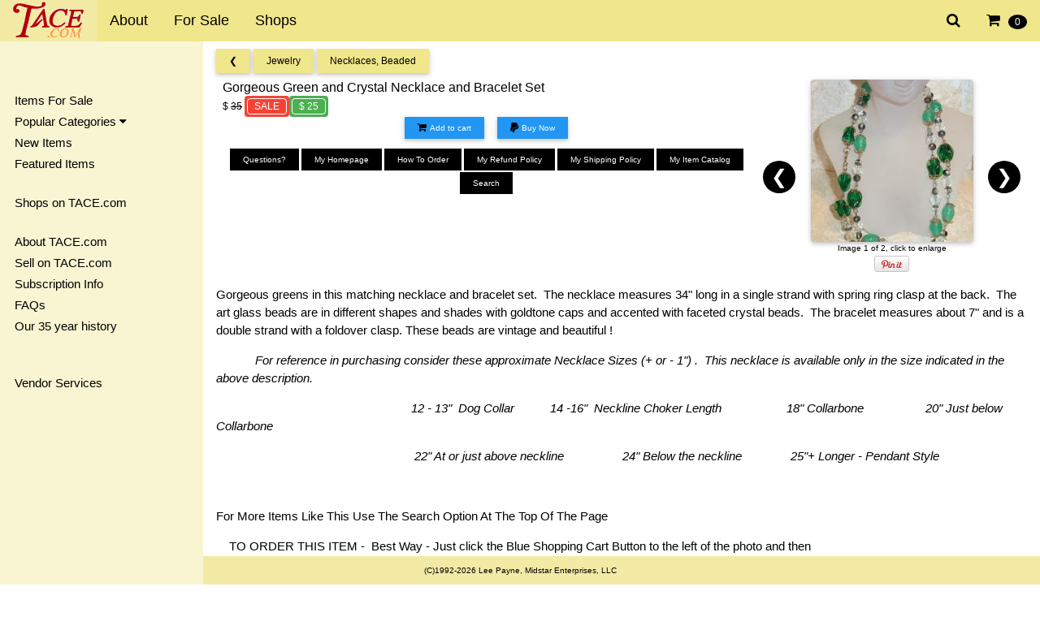

--- FILE ---
content_type: text/html;charset=UTF-8
request_url: https://www.tace.com/i/43738.html
body_size: 7405
content:
<!DOCTYPE html>
<html><head><title>Gorgeous Green and Crystal Necklace and Bracelet Set - Antique & Collectible Exchange</title>
<meta name="viewport" content="width=device-width, initial-scale=1"><meta name="mobile-web-app-capable" content="yes">
<meta name="description" content="">
<link rel="stylesheet" href="/css/w3-3.04.css"><link rel="stylesheet" href="/css/w3-theme-khaki.css"><link rel="stylesheet" href="/css/overrides.css">
<!--<link rel="stylesheet" href="/css/font-roboto.css">--><link rel="stylesheet" href="/css/font-awesome-min.css">
<meta name="robots" content="ALL,NOODP">
<meta http-equiv="pics-Label" content='(pics-1.1 "http://www.icra.org/pics/vocabularyv03/" l gen true for "http://www.tace.com" r (n 0 s 0 v 0 l 0 oa 0 ob 0 oc 0 od 0 oe 0 of 0 og 0 oh 0 c 1))'><meta name="google-site-verification" content="fj4aaj5Yvcs-qzKWSTkdkBzTDq2SJpHbhFeKzbDC3-U" />
<link rel="meta" href="http://www.tace.com/labels.rdf" type="application/rdf+xml" title="ICRA labels">
<style>html,body,h1,h2,h3,h4,h5,h6 {font-family: "Roboto", sans-serif} .w3-sidenav a,.w3-sidenav h4 {padding: 2px;} .w3-navbar li a { padding-top: 12px; padding-bottom: 12px; }</style><script src="/js/mylazy.js"></script><script src="/js/jsonp.js"></script>
</head>
<body><div class="w3-top" style="z-index:50">
<ul class="w3-navbar w3-theme w3-top w3-left-align w3-large">
<li class="w3-opennav w3-right w3-hide-large"><a class="w3-hover-white w3-large w3-theme-l1" href="javascript:void(0)" onclick="w3_open()"><i class="fa fa-bars"></i></a></li>
<li class="w3-opennav w3-right"><a href="/my_items/cart/view/index.html" onclick="load_data('/my_items/cart/popupview/index.html');return false;" class="w3-large w3-hover-white"><i class="fa fa-shopping-cart" aria-hidden="true"></i>&nbsp;&nbsp;<span class="w3-badge w3-small w3-hide-small" id="cartitems">0</span></a></li>
<li class="w3-opennav w3-right"><a href="/search/" onclick="document.getElementById('searchbox').style.display='block';return false;" class="w3-large w3-hover-white"><i class="fa fa-search" aria-hidden="true"></i></a></li>
<li class="w3-opennav w3-right w3-hide-large"><a href="/vendors/" class="w3-hover-white"><img src="/images/shops.png" border="0"></a></li>
<li class="w3-opennav w3-right w3-hide-large"><a href="/antiques_and_collectibles/" class="w3-hover-white"><img src="/images/forsale.png" border="0"></a></li>
<li><a href="/" class="w3-theme-l1" style="padding-top: 2px; padding-bottom: 0px;"><img src="/images/logos/tace_logo_trans.png" border="0"></a></li>
<li class="w3-hide-small"><a href="/information/" class="w3-hover-white">About</a></li>
<li class="w3-hide-small"><a href="/antiques_and_collectibles/" class="w3-hover-white">For Sale</a></li>
<li class="w3-hide-medium w3-hide-small"><a href="/dealers/" class="w3-hover-white">Shops</a></li>
<!--<li class="w3-hide-medium w3-hide-small"><a href="/want_list/" class="w3-hover-white">Wanted</a></li>-->
<!--<li class="w3-hide-medium w3-hide-small"><a href="/calendar/" class="w3-hover-white">Calendar</a></li>-->
<!--<li class="w3-hide-medium w3-hide-small"><a href="#" class="w3-hover-white">Discussions</a></li>-->
</ul>
</div>
<nav class="w3-sidenav w3-collapse w3-theme-l3 wo3-animate-left w3-top" style="z-index:101;width:250px;margin-top:51px;" id="mySidenav">
<div class="w3-container">
<a href="javascript:void(0)" onclick="w3_close()" class="w3-right w3-xlarge w3-padding-large w3-hover-black w3-hide-large" title="close menu"><i class="fa fa-remove"></i></a>
<h4>&nbsp;<!--<b>Menu</b>--></h4>
<a href="/antiques_and_collectibles/" class="w3-hover-black">Items For Sale</a>
<a class="w3-dropdown-click w3-hover-black" onclick="popular()" href="javascript:void(0)">Popular Categories&nbsp;<i class="fa fa-caret-down"></i></a>
<div id="popcat" class="w3-dropdown-content w3-theme-l4 w3-card-2" style="width:216px;">
<a href="/antiques_and_collectibles/subtopics/549/jewelry/index.html" class="w3-hover-black">Jewelry <span class="w3-badge w3-tiny w3-theme-d5">7125</span></a>
<a href="/antiques_and_collectibles/subtopics/3245/costume_jewelry/index.html" class="w3-hover-black">Costume Jewelry <span class="w3-badge w3-tiny w3-theme-d5">1008</span></a>
<a href="/antiques_and_collectibles/subtopics/2350/dolls/index.html" class="w3-hover-black">Dolls <span class="w3-badge w3-tiny w3-theme-d5">576</span></a>
<a href="/antiques_and_collectibles/forsale/3709/lladro_figurines/index.html" class="w3-hover-black">Lladro Figurines <span class="w3-badge w3-tiny w3-theme-d5">125</span></a>
<a href="/antiques_and_collectibles/forsale/2170/figurines/index.html" class="w3-hover-black">Figurines <span class="w3-badge w3-tiny w3-theme-d5">116</span></a>
<a href="/antiques_and_collectibles/forsale/3704/jewelry_designer_galleries/index.html" class="w3-hover-black">Jewelry Designer Galleries <span class="w3-badge w3-tiny w3-theme-d5">54</span></a>
<a href="/antiques_and_collectibles/forsale/465/ladies_apparel_and_vanity_accessories/index.html" class="w3-hover-black">Ladies Apparel & Vanity Accessories <span class="w3-badge w3-tiny w3-theme-d5">44</span></a>
<a href="/antiques_and_collectibles/forsale/2962/ladies_purses/compacts/cosmetics/index.html" class="w3-hover-black">Ladies Purses / Compacts / Cosmetics <span class="w3-badge w3-tiny w3-theme-d5">37</span></a>
<a href="/antiques_and_collectibles/forsale/2006/buttons/index.html" class="w3-hover-black">Buttons <span class="w3-badge w3-tiny w3-theme-d5">34</span></a>
<a href="/antiques_and_collectibles/forsale/3/art/index.html" class="w3-hover-black">Art <span class="w3-badge w3-tiny w3-theme-d5">33</span></a>
<a href="/antiques_and_collectibles/forsale/3680/gentlemens_jewelry/index.html" class="w3-hover-black">Gentlemens Jewelry <span class="w3-badge w3-tiny w3-theme-d5">30</span></a>
<a href="/antiques_and_collectibles/forsale/248/ceramics_and_pottery/index.html" class="w3-hover-black">Ceramics & Pottery <span class="w3-badge w3-tiny w3-theme-d5">25</span></a>
<a href="/antiques_and_collectibles/forsale/2285/china/index.html" class="w3-hover-black">China <span class="w3-badge w3-tiny w3-theme-d5">23</span></a>
<a href="/antiques_and_collectibles/forsale/346/glass/index.html" class="w3-hover-black">Glass <span class="w3-badge w3-tiny w3-theme-d5">23</span></a>
<a href="/antiques_and_collectibles/forsale/479/watches/index.html" class="w3-hover-black">Watches <span class="w3-badge w3-tiny w3-theme-d5">22</span></a>
<a href="/antiques_and_collectibles/" class="w3-hover-black w3-right">All Categories</a>
</div>
<a href="/antiques_and_collectibles/newitems/" class="w3-hover-black">New Items</a>
<a href="/antiques_and_collectibles/featured/" class="w3-hover-black">Featured Items</a>
<!--<a href="/antiques_and_collectibles/sale_items/" class="w3-hover-black">Sale Items</a>-->
<br>
<a href="/dealers/" class="w3-hover-black">Shops on TACE.com</a>
<!--<a href="/want_list/" class="w3-hover-black">Wanted Items</a>-->
<!--<a href="#" class="w3-hover-black">Discussion Areas</a>-->
<!--<a href="/links/" class="w3-hover-black">Links</a>-->
<br>
<a href="/information/" class="w3-hover-black">About TACE.com</a>
<a href="/information/subscribe.html" class="w3-hover-black">Sell on TACE.com</a>
<a href="/information/subscribe.html" class="w3-hover-black">Subscription Info</a>
<a href="/information/faqs.html" class="w3-hover-black">FAQs</a>
<!--<a href="#" class="w3-hover-black">Success Stories</a>-->
<a href="/information/history/" class="w3-hover-black">Our 35 year history</a>
<br><br>
<a href="/vendserv.html" class="w3-hover-blue">Vendor Services</a>
<br><br><br><br>&nbsp;
</div>
</nav>
<div class="w3-overlay w3-hide-large" onclick="w3_close()" style="cursor:pointer" title="close side menu" id="myOverlay"></div>
<div class="w3-main" style="margin-left:250px;margin-top:60px;">
<div class="w3-row-padding">
<div class="w3-col w3-rest w3-padding-bottom">
<!-- XXX - Change the links if this is viewed from the vendor version of the page! -->
<span class="w3-card-2 w3-btn w3-theme w3-small w3-hover-orange"><a href="/antiques_and_collectibles/#t549">&#10094;</a></span>
<span class="w3-card-2 w3-btn w3-theme w3-small w3-hover-orange"><a href="/antiques_and_collectibles/subtopics/549/jewelry/index.html#t3928">Jewelry</a></span>
<span class="w3-card-2 w3-btn w3-theme w3-small w3-hover-orange"><a href="/antiques_and_collectibles/forsale_by_subtopic/3928/jewelry/necklaces_beaded/index.html">Necklaces, Beaded</a></span>
</div>

<!-- XXX - Add options here if this is the vendor and they are logged in (edit/photos/etc) -->
<!-- <a href="/vendserv/manage/edititem.html?43738" target="_edit_item"> -->

<div class="w3-row-padding">
<div class="w3-col s5 m6 l8 w3-padding-bottom w3-small">
<h1>Gorgeous Green and Crystal Necklace and Bracelet Set</h1>
$&nbsp;<strike>35</strike> <br class="w3-hide-medium w3-hide-large"><div class="w3-tag w3-round w3-red" style="padding:3px"><div class="w3-tag w3-round w3-red w3-border w3-border-white">SALE</div></div><div class="w3-tag w3-round w3-green" style="padding:3px"><div class="w3-tag w3-round w3-green w3-border w3-border-white">$ 25</div></div>
<div class="w3-clear"></div>
<div class="w3-row-padding w3-center"><a href="/my_items/cart/add_item/43738.html" onclick="load_cart(43738);return false;"><button class="w3-btn w3-card-2 w3-blue w3-hover-red w3-tiny w3-margin-right"><i class="fa fa-shopping-cart w3-small w3-text-black" aria-hidden="true"></i><span class="w3-hide-small" style="margin-left: 4px;">Add to cart</span></button></a><form name="_xclick" action="https://www.paypal.com/cgi-bin/webscr" method="post" atarget="_blank" style="display:inline" id="pp_43738" name="pp_43738"><input type="hidden" name="cmd" value="_xclick"><input type="hidden" name="business" value="saf1551@yahoo.com"><input type="hidden" name="currency_code" value="USD"><input type="hidden" name="item_name" value="#43738 - Gorgeous Green and Crystal Necklace and Bracelet Set"><input type="hidden" name="amount" value="35.00"><input type="hidden" name="item_number" value="43738"><input type="hidden" name="quantity" value="1"><input type="hidden" name="shipping" value="3.00"><input type="hidden" name="notify_url" value="https://www.tace.com/ipn/buynow/51a8658f30d9272d3209e81c4ccd074c/bjarrett/43738/index.html"><button class="w3-row w3-btn w3-card-2 w3-blue w3-hover-red w3-tiny w3-center " onclick="document.getElementById('pp_43738').submit(); return false;"><!-- a href="#" onclick="document.getElementById('pp_43738').submit(); return false;" --><i class="fa fa-pp w3-small w3-text-black" aria-hidden="true"></i><span class="w3-hide-small" style="margin-left: 4px;">Buy Now</span></a></button></form></div>
<div class="w3-clear"></div>

<div class="w3-row-padding w3-center w3-hide-small"><p><a href="#vinfo" onclick="load_data('/dealers/questions/bjarrett.html');return false;"><button class="w3-btn w3-hover-blue w3-tiny" style="margin-bottom: 2px;">Questions?</button></a>
<a href="/vendors/bjarrett.html"><button class="w3-btn w3-hover-blue w3-tiny" style="margin-bottom: 2px;">My Homepage</button></a>
<a href="/dealers/ordering/bjarrett.html" onclick="load_data('/dealers/ordering/bjarrett.html');return false;"><button class="w3-btn w3-hover-blue w3-tiny" style="margin-bottom: 2px;">How To Order</button></a>
<a href="/dealers/refund_policy/bjarrett.html" onclick="load_data('/dealers/refund_policy/bjarrett.html');return false;"><button class="w3-btn w3-hover-blue w3-tiny" style="margin-bottom: 2px;">My Refund Policy</button></a>
<a href="/dealers/shipping_policy/bjarrett.html" onclick="load_data('/dealers/shipping_policy/bjarrett.html');return false;"><button class="w3-btn w3-hover-blue w3-tiny" style="margin-bottom: 2px;">My Shipping Policy</button></a>
<a href="/my_items/topics/bjarrett/index.html"><button class="w3-btn w3-hover-blue w3-tiny" style="margin-bottom: 2px;">My Item Catalog</button></a>
<a href="/my_items/search/bjarrett/index.html" onclick="load_data('/my_items/search/bjarrett/index.html');return false;"><button class="w3-btn w3-hover-blue w3-tiny" style="margin-bottom: 2px;">Search</button></a>
</p>
</div>


</div>

<div class="w3-col s7 m6 l4 w3-center">
<div class="w3-display-container w3-center" sotyle="width: auto; height: auto; left: auto; right: auto;"><center>
<img src="/tc/items/pictures/pp43738.jpg" class="mySlides tace-thumb w3-card-2 w3-round" onclick="openModal('/items/pictures/pp43738.jpg');"><img src="/tc/items/pictures/pp43738-2.jpg" class="mySlides tace-thumb w3-card-2 w3-round" onclick="openModal('/items/pictures/pp43738-2.jpg');"></center>
<a class="w3-btn-floating w3-display-left" onclick="plusDivs(-1)">&#10094;</a>
<a class="w3-btn-floating w3-display-right" onclick="plusDivs(1)">&#10095;</a>
<span id="imageNum" class="w3-tiny">Click to enlarge</span>
<br><a href="http://pinterest.com/pin/create/button/?url=http%3A%2F%2Fwww.tace.com%2Fi%2F43738.html&media=http%3A%2F%2Fwww.tace.com%2F%2Fitems%2Fpictures%2Fpp43738.jpg&description=" class="pin-it-button" count-layout="horizontal"><img border="0" src="/images/icons/PinExt.png" title="Pin It" /></a></div>
</div>
</div>


<div class="w3-row-padding w3-center w3-hide-medium w3-hide-large"><a href="#vinfo"><button class="w3-btn w3-hover-blue w3-tiny" style="margin-bottom: 2px;">Questions?</button></a>
<a href="/vendors/bjarrett.html"><button class="w3-btn w3-hover-blue w3-tiny" style="margin-bottom: 2px;">My Homepage</button></a>
<a href="/dealers/ordering/bjarrett.html"><button class="w3-btn w3-hover-blue w3-tiny" style="margin-bottom: 2px;">How To Order</button></a>
<a href="/dealers/refund_policy/bjarrett.html"><button class="w3-btn w3-hover-blue w3-tiny" style="margin-bottom: 2px;">My Refund Policy</button></a>
 
<a href="/dealers/shipping_policy/bjarrett.html"><button class="w3-btn w3-hover-blue w3-tiny" style="margin-bottom: 2px;">My Shipping Policy</button></a>
<a href="/my_items/topics/bjarrett/index.html"><button class="w3-btn w3-hover-blue w3-tiny" style="margin-bottom: 2px;">My Item Catalog</button></a>
<a href="/my_items/search/bjarrett/index.html"><button class="w3-btn w3-hover-blue w3-tiny" style="margin-bottom: 2px;">Search</button></a>
</div><div class="w3-row-padding"><p>Gorgeous greens in this matching necklace and bracelet set.&nbsp; The necklace measures 34" long in a single strand with spring ring clasp at the back.&nbsp; The art glass beads are in different shapes and shades with goldtone caps and accented with faceted crystal beads.&nbsp; The bracelet measures about 7" and is a double strand with a foldover clasp. These beads are vintage and beautiful !&nbsp;
<p>&nbsp;&nbsp;&nbsp;&nbsp;&nbsp;&nbsp;&nbsp;&nbsp;&nbsp;&nbsp;&nbsp; <em>For reference in purchasing&nbsp;consider these approximate Necklace Sizes (+ or - 1") .&nbsp; This necklace is available only in the size indicated in the above description.&nbsp;</em>
<p><em>&nbsp;&nbsp;&nbsp;&nbsp;&nbsp;&nbsp;&nbsp;&nbsp;&nbsp;&nbsp;&nbsp;&nbsp;&nbsp;&nbsp;&nbsp;&nbsp;&nbsp;&nbsp;&nbsp;&nbsp;&nbsp;&nbsp;&nbsp;&nbsp;&nbsp;&nbsp;&nbsp;&nbsp;&nbsp;&nbsp;&nbsp;&nbsp;&nbsp;&nbsp;&nbsp;&nbsp;&nbsp;&nbsp;&nbsp;&nbsp;&nbsp;&nbsp;&nbsp;&nbsp;&nbsp;&nbsp;&nbsp;&nbsp;&nbsp;&nbsp;&nbsp;&nbsp;&nbsp;&nbsp;&nbsp;&nbsp;&nbsp;&nbsp;&nbsp;&nbsp;12 - 13" &nbsp;Dog Collar&nbsp;&nbsp;&nbsp;&nbsp;&nbsp;&nbsp;&nbsp;&nbsp;&nbsp;&nbsp; 14 -16"&nbsp; Neckline Choker Length&nbsp;&nbsp;&nbsp;&nbsp;&nbsp;&nbsp;&nbsp;&nbsp;&nbsp;&nbsp;&nbsp;&nbsp;&nbsp;&nbsp;&nbsp;&nbsp;&nbsp;&nbsp;&nbsp; 18" Collarbone&nbsp;&nbsp;&nbsp;&nbsp;&nbsp;&nbsp;&nbsp;&nbsp;&nbsp;&nbsp;&nbsp;&nbsp;&nbsp;&nbsp;&nbsp;&nbsp;&nbsp;&nbsp; 20" Just below Collarbone&nbsp;&nbsp;&nbsp;&nbsp;&nbsp;&nbsp;&nbsp;&nbsp;&nbsp;&nbsp;&nbsp;&nbsp;&nbsp;&nbsp;&nbsp;&nbsp;</em>
<p><em>&nbsp;&nbsp;&nbsp;&nbsp;&nbsp;&nbsp;&nbsp;&nbsp;&nbsp;&nbsp;&nbsp;&nbsp;&nbsp;&nbsp;&nbsp;&nbsp;&nbsp;&nbsp;&nbsp;&nbsp;&nbsp;&nbsp;&nbsp;&nbsp;&nbsp;&nbsp;&nbsp;&nbsp;&nbsp;&nbsp;&nbsp;&nbsp;&nbsp;&nbsp;&nbsp;&nbsp;&nbsp;&nbsp;&nbsp;&nbsp;&nbsp;&nbsp;&nbsp;&nbsp;&nbsp;&nbsp;&nbsp;&nbsp;&nbsp;&nbsp;&nbsp;&nbsp;&nbsp;&nbsp;&nbsp;&nbsp;&nbsp;&nbsp;&nbsp;&nbsp; 22" At or just above neckline&nbsp;&nbsp;&nbsp;&nbsp;&nbsp;&nbsp;&nbsp;&nbsp;&nbsp;&nbsp;&nbsp;&nbsp;&nbsp;&nbsp;&nbsp;&nbsp;&nbsp; 24" Below the neckline&nbsp;&nbsp;&nbsp;&nbsp;&nbsp;&nbsp;&nbsp;&nbsp;&nbsp;&nbsp;&nbsp;&nbsp;&nbsp; &nbsp;25"+ Longer - Pendant Style</em>
<p><em>&nbsp;&nbsp;&nbsp;&nbsp;&nbsp;&nbsp;&nbsp;&nbsp;&nbsp;&nbsp;</em>
<p class="c1">For More Items Like This Use The Search Option At The Top Of The Page &nbsp; &nbsp; &nbsp; &nbsp;&nbsp;<br>
<p class="c1">&nbsp;&nbsp;&nbsp; TO ORDER THIS ITEM -&nbsp; Best Way - Just click the Blue Shopping Cart Button to the left of the photo and then<br>
<p class="c1">wait for us to confirm the availability of the item before making payment.&nbsp;<br>
<p class="c1">For Sale Prices Always Use&nbsp;The Cart Method So We Can Invoice You for the Sale Price !&nbsp;<br>
<p class="c1">Check our main page for sale information<br>
<p class="c1">&nbsp;&nbsp; If there is a PAYPAL button beneath the CART button, you can QUICK PAY but waiting for item<br>
<p class="c1">availability confirmation is the best way......!<br>
<p class="c1">&nbsp;NO SHOPPING CART&nbsp; Or PayPal BUTTON ? The item is either sold, on hold or out of inventory (O/I).<br>
<p class="c1">&nbsp;Email us at&nbsp;<a href="mailto:saf1551@yahoo.com?subject=TACE%20ORDER">saf1551@yahoo.com</a>&nbsp; giving us the item # and we'll verify it for you and if the item is available,<br>
<p class="c1">we will send you a PayPal Invoice or other payment information.<br>
<p class="c1">Don't Forget To Browse Our Jewelry &amp; Accessory Resource - Click Below<br>
<p class="c1"><a href="http://www.tace.com/vendors/bjarrett/OJBMAIN.htm">&nbsp;<em>ALL THAT ADORNS, CREATES, DESIGNS, ENHANCES</em></a><br>
<br>
<em><a href="javascript:void(0);/*1361301450138*/">ADDS TO, REFLECTS, INFLUENCES, CONSTRUCTS, MANUFACTURERS,</a></em><br>
<br>
<em><a href="javascript:void(0);/*1361301450138*/">REVEALS, DRESSES, COMPLIMENTS OR OTHERWISE FITS OR ADDS TO</a></em> <a href="javascript:void(0);/*1361301450138*/"><br>
<br>
<em>THE HUMAN FORM - IT IS HERE.</em></a></div>

<div class="w3-third">
<b>Price: </b>$&nbsp;<strike>35</strike> <div class="w3-tag w3-round w3-red" style="padding:3px"><div class="w3-tag w3-round w3-red w3-border w3-border-white">SALE</div></div><div class="w3-tag w3-round w3-green" style="padding:3px"><div class="w3-tag w3-round w3-green w3-border w3-border-white">$ 25</div></div></div>
<div class="w3-third"><b>Pattern: </b>beaded</div><div class="w3-third"><b>Color: </b>green, crystal, goldtone</div><div class="w3-third"><b>Dimensions: </b>34&quot; single strand necklace; 7&quot; double strand bracelet</div><div class="w3-third"><b>Manufacturer Date: </b>Vintage</div><div class="w3-third"><b>Quality: </b>very good</div><div class="w3-third"><b>Quantity: </b>1 set</div><div class="w3-third"><b>Vendors Item# </b>43738E</div><div class="w3-third"><b>Payments: </b>PayPal, Money Order, Personal Check, Layaway</div><div class="w3-third"><b>US Shipping: </b>$3.00 first class insured</div><div class="w3-third"><b>International: </b>See shipping policy top of page</div>
<div class="w3-clear"></div>

<div class="w3-clear"></div>
<div class="w3-row-padding"><a href="/my_items/cart/add_item/43738.html" onclick="load_cart(43738);return false;"><button class="w3-btn w3-card-2 w3-blue w3-hover-red w3-tiny w3-margin-right"><i class="fa fa-shopping-cart w3-small w3-text-black" aria-hidden="true"></i><span style="margin-left: 4px;">Add to cart</span></button></a><form name="_xclick" action="https://www.paypal.com/cgi-bin/webscr" method="post" atarget="_blank" style="display:inline" id="pp_43738" name="pp_43738"><input type="hidden" name="cmd" value="_xclick"><input type="hidden" name="business" value="saf1551@yahoo.com"><input type="hidden" name="currency_code" value="USD"><input type="hidden" name="item_name" value="#43738 - Gorgeous Green and Crystal Necklace and Bracelet Set"><input type="hidden" name="amount" value="35.00"><input type="hidden" name="item_number" value="43738"><input type="hidden" name="quantity" value="1"><input type="hidden" name="shipping" value="3.00"><input type="hidden" name="notify_url" value="https://www.tace.com/ipn/buynow/51a8658f30d9272d3209e81c4ccd074c/bjarrett/43738/index.html"><button class="w3-row w3-btn w3-card-2 w3-blue w3-hover-red w3-tiny w3-center " onclick="document.getElementById('pp_43738').submit(); return false;"><!-- a href="#" onclick="document.getElementById('pp_43738').submit(); return false;" --><i class="fa fa-pp w3-small w3-text-black" aria-hidden="true"></i><span style="margin-left: 4px;">Buy Now</span></a></button></form></div>
<div class="w3-clear"></div>




<div class="w3-row-padding"><p align="center">&nbsp;<font color="#336600" size="4"><strong>Most of our items are vintage unless we tell you otherwise. Therefore expect them to be in &quot;Vintage&quot; condition. This means normal wear and some softening of stone sparkle is to be expected. If either is in excess we will note it in our description. We do not thoroughly clean our items, &nbsp;leaving that to the preferences of the buyer,&nbsp; and if there are any serious problems, flaws or noticeable repairs, we will always try to note it in the description.&nbsp; Realizing that nothing can replace a &quot;hands-on&quot; inspection of an item, if you are not satisfied with your purchase for any reason, we will always accept returns or otherwise try to make you a satisfied customer. Our return policy can be found at the top of&nbsp;each item page. </strong></font></p><p align="center"><font color="#336600" size="4"><strong>If you ask us to hold an item for you and then change your mind about purchasing, please let me know so that we can remove the hold and release for sale. Thank you for shopping with us ! </strong></font></p><h2>&nbsp;</h2></div> 

<div class="w3-row-padding">
<p>For additional information or to place an order for this item, please feel free to email us at <a href="mailto:saf1551@yahoo.com">saf1551@yahoo.com</a> or call (304) 945-9136.</p>
</div>

<div class="w3-row-padding">
<div class="w3-right">
<a href="/vendors/bjarrett.html"><img src="/dealers/bjarrett/logos/small.jpg" border="0" alt="Visit My Homepage" awidth="150" aheight="171" class="vend-thumb"></a></div>
<b>Vendor Contact Information:</b>
<p>
<a href="/vendors/bjarrett.html">Jarretts Jade Jewelry & Small Antiques</a><br>Contact: Bill or Sally<br>889 Sherwood Rd<br>Charleston, WV&nbsp;&nbsp;25314 USA<br>Phone: (304) 945-9136&nbsp;&nbsp;&nbsp;&nbsp;&nbsp;<br><a href="mailto:saf1551@yahoo.com">saf1551@yahoo.com</a><br><a href="/vendors/bjarrett.html">https://tace.com/vendors/bjarrett.html</a><span id="vinfo">.</span>
</p>
</div>

</div>

<div id="myModal" class="w3-modal w3-grey" style="z-index:900;">
<span class="w3-text-white w3-xxlarge w3-hover-text-grey w3-container w3-display-topright" onclick="closeModal()" style="cursor:pointer">&times;</span>
<span class="w3-text-white w3-large w3-container w3-display-topleft w3-padding-top">Click to image for full size image</span>
<div class="w3-modal-content w3-text-black w3-grey w3-center"><span id="loadImg"></span></div></div>
<script>
var slideIndex = 1;
showDivs(slideIndex);
function plusDivs(n) { showDivs(slideIndex += n); }
function showDivs(n) {
var i;
var x = document.getElementsByClassName("mySlides");
if (n > x.length) {slideIndex = 1}
if (n < 1) {slideIndex = x.length} ;
for (i = 0; i < x.length; i++) { x[i].style.display = "none"; }
x[slideIndex-1].style.display = "block";
if (x.length == 1) {
document.getElementById("imageNum").innerHTML =  'Click image enlarge';
} else {
document.getElementById("imageNum").innerHTML = 'Image ' + (slideIndex) + ' of '+x.length + ', click to enlarge';
}
}
function openModal(url) {
document.getElementById("loadImg").innerHTML = '<a href="'+url+'" target="_new"><img src="'+url+'" style="width:auto;height:auto;" class="w3-image w3-card-2 w3-round"></a>';
document.getElementById('myModal').style.display = "block";
}
function closeModal() { document.getElementById('myModal').style.display = "none"; }
</script>
<p>&nbsp;</p>
</div>
<div id="cartmodal" class="w3-modal" style="z-index:900;">
<div class="w3-modal-content w3-card-4 w3-text-black w3-small w3-padding w3-round" style="max-width:600px">
<span class="w3-closebtn w3-hover-red w3-container w3-padding-8 w3-display-topright" 
 onclick="document.getElementById('cartmodal').style.display = 'none'; document.getElementById('cart').innerHTML='Loading...';" style="cursor:pointer">&times;</span>
<span id="cart">Loading...</span>
</div>
</div>

<footer id="myFooter">
<div class="w3-container w3-theme-l1 w3-bottom w3-tiny w3-center"><p>(C)1992-2026 Lee Payne, Midstar Enterprises, LLC</p></div>
</footer>
<div id="searchbox" class="w3-modal" style="z-index:900"><div class="w3-modal-content w3-oanimate-zoom w3-padding-large"><div class="w3-container w3-white w3-center">
<i onclick="document.getElementById('searchbox').style.display='none'" class="fa fa-remove w3-closebtn w3-xlarge w3-hover-text-grey w3-margin"></i>
<form method="get" action="/search/index.html">
<h2 class="w3-large">Search TACE.com</h2><p><input class="w3-input w3-border" type="text" name="q" placeholder="search"></p>
<button type="submit" class="w3-btn w3-padding-large w3-red w3-margin-bottom" onclick="document.getElementById('searchbox').style.display='none'">Search</button></form>
</div></div></div>
<script src="/js/side_nav-171125.js"></script>
</body>
</html>
